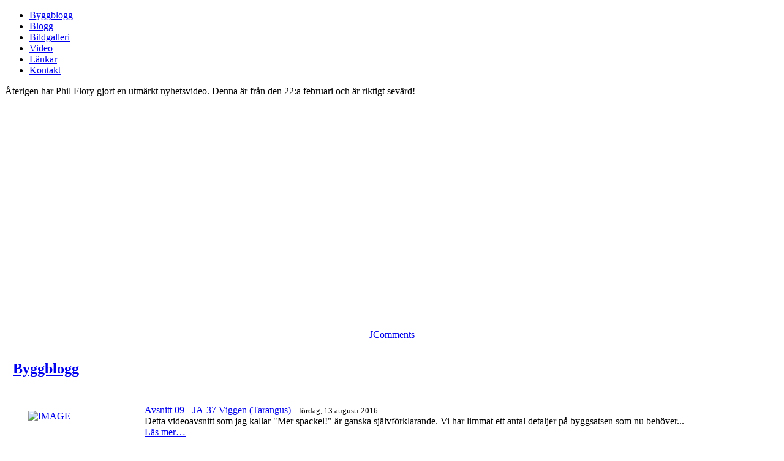

--- FILE ---
content_type: text/html; charset=utf-8
request_url: https://marcusmodels.net/46-blogg/466-nyhetsvideo-flory-models-22-februari
body_size: 6629
content:
<!doctype html>
<html xml:lang="sv-se" lang="sv-se" >
<head>
		<meta name="viewport" content="width=device-width, initial-scale=1.0">
	    <base href="https://marcusmodels.net/46-blogg/466-nyhetsvideo-flory-models-22-februari" />
	<meta http-equiv="content-type" content="text/html; charset=utf-8" />
	<meta name="keywords" content="Marcusmodels.net, modellbygge, plastbyggsatser, tips, airbrush, verktyg" />
	<meta name="author" content="Admin" />
	<meta name="description" content="Här bygger vi plastbyggsatser! Byggblogg, videos, recensioner och mycket mer. Marcusmodels.net" />
	<meta name="generator" content="Joomla! - Open Source Content Management" />
	<title>marcusmodels.net - Nyhetsvideo - Flory Models, 22 Februari</title>
	<link href="/component/jcomments/feed/com_content/466" rel="alternate" type="application/rss+xml" title="Nyhetsvideo - Flory Models, 22 Februari" />
	<link href="/components/com_jcomments/tpl/default/style.css?v=3002" rel="stylesheet" type="text/css" />
	<link href="/plugins/content/osyoutube/style.css" rel="stylesheet" type="text/css" />
	<link href="/templates/rt_afterburner2/css-compiled/menu-9bae0b0aeb7e1752e8f3b36dde3f4977.css" rel="stylesheet" type="text/css" />
	<link href="/templates/rt_afterburner2/css-compiled/menu-responsive-9bae0b0aeb7e1752e8f3b36dde3f4977.css" rel="stylesheet" type="text/css" />
	<link href="/libraries/gantry/css/grid-responsive.css" rel="stylesheet" type="text/css" />
	<link href="/templates/rt_afterburner2/css-compiled/bootstrap.css" rel="stylesheet" type="text/css" />
	<link href="/templates/rt_afterburner2/css-compiled/master-4079025aa65ce1d85c6713ecab65bbbf.css" rel="stylesheet" type="text/css" />
	<link href="/templates/rt_afterburner2/css-compiled/mediaqueries.css" rel="stylesheet" type="text/css" />
	<link href="/templates/rt_afterburner2/css/rt_afterburner2-custom.css" rel="stylesheet" type="text/css" />
	<style type="text/css">
#rt-logo {background: url(/images/logo/logo_mmodelsv2.png) 50% 0 no-repeat !important;}
#rt-logo {width: 175px;height: 52px;}
.gn_clear { clear:both; height:0; line-height:0; }
.gn_header_1 { background-color:#FFFFFF; border:3px solid #FFFFFF; border-bottom:none; padding:5px; }
.gn_static_1 { border:3px solid #FFFFFF; border-top:none; padding:20px; height:120px; background-color:#FFFFFF; overflow:hidden; }
	</style>
	<script type="application/json" class="joomla-script-options new">{"csrf.token":"f87a7bab7e967f8a5464817645dcd172","system.paths":{"root":"","base":""}}</script>
	<script src="/components/com_jcomments/js/jcomments-v2.3.js?v=12" type="text/javascript"></script>
	<script src="/components/com_jcomments/libraries/joomlatune/ajax.js?v=4" type="text/javascript"></script>
	<script src="/media/jui/js/jquery.min.js?1f386049e3ad91aecd2e0853d20f137b" type="text/javascript"></script>
	<script src="/media/jui/js/jquery-noconflict.js?1f386049e3ad91aecd2e0853d20f137b" type="text/javascript"></script>
	<script src="/media/jui/js/jquery-migrate.min.js?1f386049e3ad91aecd2e0853d20f137b" type="text/javascript"></script>
	<script src="/media/system/js/caption.js?1f386049e3ad91aecd2e0853d20f137b" type="text/javascript"></script>
	<script src="/media/jui/js/bootstrap.min.js?1f386049e3ad91aecd2e0853d20f137b" type="text/javascript"></script>
	<script src="/media/system/js/core.js?1f386049e3ad91aecd2e0853d20f137b" type="text/javascript"></script>
	<script src="/media/system/js/mootools-core.js?1f386049e3ad91aecd2e0853d20f137b" type="text/javascript"></script>
	<script src="/media/system/js/mootools-more.js?1f386049e3ad91aecd2e0853d20f137b" type="text/javascript"></script>
	<script src="/libraries/gantry/js/browser-engines.js" type="text/javascript"></script>
	<script src="/templates/rt_afterburner2/js/rokmediaqueries.js" type="text/javascript"></script>
	<script src="/modules/mod_roknavmenu/themes/default/js/rokmediaqueries.js" type="text/javascript"></script>
	<script src="/modules/mod_roknavmenu/themes/default/js/responsive.js" type="text/javascript"></script>
	<script type="text/javascript">
jQuery(window).on('load',  function() {
				new JCaption('img.caption');
			});
	</script>
</head>
<body  class="logo-type-custom headerstyle-light menustyle-grey footerstyle-dark font-family-helvetica font-size-is-large menu-type-dropdownmenu layout-mode-responsive col12">
        <header id="rt-top-surround">
						<div id="rt-header">
			<div class="rt-container">
				<div class="rt-grid-6 rt-alpha">
            <div class="rt-block logo-block">
            <a href="/" id="rt-logo"></a>
			<span id="rt-logo-accent"></span>
        </div>
        
</div>
<div class="rt-grid-6 rt-omega">
    	<div class="rt-block menu-block">
		<div class="gf-menu-device-container"></div>
<ul class="gf-menu l1 " >
                    <li class="item53" >

            <a class="item" href="/byggblogg"  >
                Byggblogg            </a>

             
        </li>
                            <li class="item64" >

            <a class="item" href="/blogg"  >
                Blogg            </a>

             
        </li>
                            <li class="item82" >

            <a class="item" href="/bildgalleri"  >
                Bildgalleri            </a>

             
        </li>
                            <li class="item255" >

            <a class="item" href="/video"  >
                Video            </a>

             
        </li>
                            <li class="item6" >

            <a class="item" href="/laenkar"  >
                Länkar            </a>

             
        </li>
                            <li class="item987" >

            <a class="item" href="/kontakt"  >
                Kontakt            </a>

             
        </li>
            </ul>		<div class="clear"></div>
	</div>
	
</div>
				<div class="clear"></div>
			</div>
		</div>
			</header>
	
	 		<div id="rt-drawer">
			<div class="rt-container">
           		           		<div class="clear"></div>
			</div>
       </div>
   		
	<div id="rt-mainbody-surround">
		<div class="rt-container">			
			    			          
<div id="rt-main" class="mb9-sa3">
                <div class="rt-container">
                    <div class="rt-grid-9 ">
                                                						<div class="rt-block">
	                        <div id="rt-mainbody">
								<div class="component-content">
	                            	<article class="item-page" itemscope itemtype="http://schema.org/Article">
<meta itemprop="inLanguage" content="sv-SE" />








<div itemprop="articleBody">
	<p>Återigen har Phil Flory gjort en utmärkt nyhetsvideo. Denna är från den 22:a februari och är riktigt sevärd!</p>
<p><div class="video-responsive"><iframe id="youtube_yrh8yQm2hLs" width="425" height="344" frameborder="0" src="https://www.youtube.com/embed/yrh8yQm2hLs?wmode=transparent" allowfullscreen></iframe></div></p> </div>



	<script type="text/javascript">
<!--
var jcomments=new JComments(466, 'com_content','/component/jcomments/');
jcomments.setList('comments-list');
//-->
</script>
<div id="jc">
<div id="comments"></div>
<a id="addcomments" href="#addcomments"></a>
<div id="comments-footer" align="center"><a href="http://www.joomlatune.com" title="JComments" target="_blank">JComments</a></div>
<script type="text/javascript">
<!--
jcomments.setAntiCache(0,1,0);
//-->
</script> 
</div></article>
								</div>
	                        </div>
						</div>
                                                                        <div id="rt-content-bottom">
                            <div class="rt-grid-9 rt-alpha rt-omega">
               <div class="rt-block ">
           	<div class="module-surround">
	           		                	<div class="module-content">
	                		
<div style="float:left;width:100%;">
  <div class="globalnews" style="margin:5px">
        <div class="gn_header_1"> <span class="gn_header"><h2><a href="/68-byggblogg">Byggblogg</a></h2></span>
      <div class="gn_clear"></div>
    </div>
    
<div class="gn_static gn_static_1">
	<a href="/94-byggblogg/ja-37-viggen-tarangus/665-avsnitt-01-ja-37-viggen-tarangus-2" ><img src="/images/byggblogg/ja_37_viggen_tarangus/avsnitt09/thumb/thumbnail_09.jpg" alt="IMAGE" width="180" height="180" style="float:left;margin:10px;border:0;" /></a> <a href="/94-byggblogg/ja-37-viggen-tarangus/665-avsnitt-01-ja-37-viggen-tarangus-2">Avsnitt 09 - JA-37 Viggen (Tarangus)</a> - <small>lördag, 13 augusti 2016</small> <br />
Detta videoavsnitt som jag kallar "Mer spackel!" är ganska självförklarande. Vi har limmat ett antal detaljer på byggsatsen som nu behöver...<br />
<div class="readon"><a href="/94-byggblogg/ja-37-viggen-tarangus/665-avsnitt-01-ja-37-viggen-tarangus-2" >Läs mer…</a></div></div>

<div class="gn_static gn_static_1">
	<a href="/94-byggblogg/ja-37-viggen-tarangus/664-avsnitt-08-ja-37-viggen-tarangus" ><img src="/images/byggblogg/ja_37_viggen_tarangus/avsnitt08/thumb/thumbnail_08.jpg" alt="IMAGE" width="180" height="180" style="float:left;margin:10px;border:0;" /></a> <a href="/94-byggblogg/ja-37-viggen-tarangus/664-avsnitt-08-ja-37-viggen-tarangus">Avsnitt 08 - JA-37 Viggen (Tarangus)</a> - <small>söndag, 07 augusti 2016</small> <br />
Video denna gång i form av bildspel. I detta avsnitt limmar vi en hel del detaljer på flygkroppen. Det blir hjul, balkar, kanonen på undersidan,...<br />
<div class="readon"><a href="/94-byggblogg/ja-37-viggen-tarangus/664-avsnitt-08-ja-37-viggen-tarangus" >Läs mer…</a></div></div>

<div class="gn_static gn_static_1">
	<a href="/94-byggblogg/ja-37-viggen-tarangus/663-avsnitt-07-ja-37-viggen-tarangus" ><img src="/images/byggblogg/ja_37_viggen_tarangus/avsnitt07/thumb/thumbnail_07.jpg" alt="IMAGE" width="180" height="180" style="float:left;margin:10px;border:0;" /></a> <a href="/94-byggblogg/ja-37-viggen-tarangus/663-avsnitt-07-ja-37-viggen-tarangus">Avsnitt 07 - JA-37 Viggen (Tarangus)</a> - <small>lördag, 06 augusti 2016</small> <br />
I detta avsnitt limmar vi färdigt vingarna, med en del besvär som tyvärr krävde spackling. Detta gäller även för motorutblås/kåpa som fick...<br />
<div class="readon"><a href="/94-byggblogg/ja-37-viggen-tarangus/663-avsnitt-07-ja-37-viggen-tarangus" >Läs mer…</a></div></div>
<div> <a href="/68-byggblogg" class="readon">Fler artiklar…</a> </div>
  </div>
</div>
<div class="gn_clear"></div>

<div style="float:left;width:100%;">
  <div class="globalnews" style="margin:5px">
        <div class="gn_header_1"> <span class="gn_header"><h2><a href="/78-video">Video</a></h2></span>
      <div class="gn_clear"></div>
    </div>
    
<div class="gn_static gn_static_1">
	<a href="/recensioner/668-recension-mig-27-esci-1-48" ><img src="/images/blogg/2016/28augusti/thumb_website.jpg" alt="IMAGE" width="180" height="180" style="float:left;margin:10px;border:0;" /></a> <a href="/recensioner/668-recension-mig-27-esci-1-48">Recension - MIG-27 - ESCI (1/48)</a> - <small>söndag, 28 augusti 2016</small> <br />
https://www.youtube.com/watch?v=r0_VkI5mY5I<br />
<div class="readon"><a href="/recensioner/668-recension-mig-27-esci-1-48" >Läs mer…</a></div></div>

<div class="gn_static gn_static_1">
	<a href="/recensioner/667-recension-jas-39d-gripen-revell-1-72" ><img src="/images/blogg/2016/27augusti/thumb_jas39.jpg" alt="IMAGE" width="180" height="180" style="float:left;margin:10px;border:0;" /></a> <a href="/recensioner/667-recension-jas-39d-gripen-revell-1-72">Recension - JAS-39D Gripen - Revell 1/72 </a> - <small>lördag, 27 augusti 2016</small> <br />
https://www.youtube.com/watch?v=SBDq5s7fJc8<br />
<div class="readon"><a href="/recensioner/667-recension-jas-39d-gripen-revell-1-72" >Läs mer…</a></div></div>

<div class="gn_static gn_static_1">
	<a href="/recensioner/662-pilot-replicas-j-29f-tunnan" ><img src="/images/blogg/2016/27juli/j29_thumb.jpg" alt="IMAGE" width="180" height="180" style="float:left;margin:10px;border:0;" /></a> <a href="/recensioner/662-pilot-replicas-j-29f-tunnan">Pilot Replicas - J-29F Tunnan</a> - <small>onsdag, 27 juli 2016</small> <br />
https://www.youtube.com/watch?v=UctJADytir0<br />
<div class="readon"><a href="/recensioner/662-pilot-replicas-j-29f-tunnan" >Läs mer…</a></div></div>
<div> <a href="/78-video" class="readon">Fler artiklar…</a> </div>
  </div>
</div>
<div class="gn_clear"></div>

<div style="float:left;width:100%;">
  <div class="globalnews" style="margin:5px">
        <div class="gn_header_1"> <span class="gn_header"><h2><a href="/blogg">Blogg</a></h2></span>
      <div class="gn_clear"></div>
    </div>
    
<div class="gn_static gn_static_1">
	<a href="/blogg/669-37-viggen-flygsimulator-till-pc" ><img src="/images/blogg/2017/31mars/AJS-37-Cover-700x1000.jpg" alt="IMAGE" width="180" height="180" style="float:left;margin:10px;border:0;" /></a> <a href="/blogg/669-37-viggen-flygsimulator-till-pc">37 Viggen flygsimulator till PC!</a> - <small>fredag, 31 mars 2017</small> <br />
 DCS - 37 Viggen Visst är det härligt med flygsimulatorer! DCS World (Digital Combat Simulator World) är en gratis flygsimulator med...<br />
<div class="readon"><a href="/blogg/669-37-viggen-flygsimulator-till-pc" >Läs mer…</a></div></div>

<div class="gn_static gn_static_1">
	<a href="/blogg/666-nytt-i-verktygsladan-26-aug-2016" ><img src="/images/blogg/2016/26augusti/thumb_website.jpg" alt="IMAGE" width="180" height="180" style="float:left;margin:10px;border:0;" /></a> <a href="/blogg/666-nytt-i-verktygsladan-26-aug-2016">Nytt i verktygslådan - 26 Aug 2016</a> - <small>fredag, 26 augusti 2016</small> <br />
Mitt senaste inköp av färger, verktyg och byggsatser. Denna gång blir det Mr. Paint, förtunning, CA-lim, nano-sågar samt en 39 Gripen från...<br />
<div class="readon"><a href="/blogg/666-nytt-i-verktygsladan-26-aug-2016" >Läs mer…</a></div></div>

<div class="gn_static gn_static_1">
	<a href="/blogg/661-10-rad-infoer-koep-av-airbrush" ><img src="/images/blogg/2016/9juli/thumb/thumbnail_01.jpg" alt="IMAGE" width="180" height="180" style="float:left;margin:10px;border:0;" /></a> <a href="/blogg/661-10-rad-infoer-koep-av-airbrush">10 råd inför köp av airbrush</a> - <small>lördag, 09 juli 2016</small> <br />
Detta är generella och praktiska råd för dig som tänker köpa airbrush. Det finns ett enormt utbud av utrustning och det kan vara svårt att veta...<br />
<div class="readon"><a href="/blogg/661-10-rad-infoer-koep-av-airbrush" >Läs mer…</a></div></div>
<div> <a href="/blogg" class="readon">Fler artiklar…</a> </div>
  </div>
</div>
<div class="gn_clear"></div>
	                	</div>
                	</div>
           </div>
	
</div>
                        </div>
                                            </div>
                                <div class="rt-grid-3 ">
                <div id="rt-sidebar-a">
                               <div class="rt-block ">
           	<div class="module-surround">
	           		                	<div class="module-content">
	                		

<div class="custom"  >
	<p style="text-align: center;"><br /><a href="http://www.rebell.com" target="_blank" rel="noopener noreferrer"><img style="width: 218px; height: 31px;" src="/images/frontpage_external_links/rebell.jpg" alt="" /><br /> (Extern länk)</a></p>
<p style="text-align: center;"> </p>
<p style="text-align: center;"><a href="http://www.florymodels.co.uk/" target="_blank" rel="noopener noreferrer"><img style="width: 147px; height: 118px;" src="/images/frontpage_external_links/flory_models_logo.png" alt="" /><br /> (Extern länk)</a></p>
<p style="text-align: center;"> </p>
<p style="text-align: center;"><a href="http://marivoxmodels.net" target="_blank" rel="noopener noreferrer"><img style="width: 160px; height: 45px;" src="/images/frontpage_external_links/marivox_logo.png" alt="" /><br /> (Extern länk)</a></p>
<p style="text-align: center;"> </p>
<p style="text-align: center;"><a href="http://www.genessis-models.co.uk" target="_blank" rel="noopener noreferrer"><img style="width: 160px; height: 64px;" src="/images/frontpage_external_links/genessis_logo.png" alt="" /><br /> (Extern länk)</a></p>
<p style="text-align: center;"> </p>
<p style="text-align: center;"><a href="http://www.rodastjarnan.com" target="_blank" rel="noopener noreferrer"><img style="width: 160px; height: 155px;" src="/images/frontpage_external_links/logotrans.png" alt="" /></a><br /> <a href="http://www.rodastjarnan.com" target="_blank" rel="noopener noreferrer">(Extern länk)</a></p></div>
	                	</div>
                	</div>
           </div>
	
                </div>
            </div>

                    <div class="clear"></div>
                </div>
            </div>
						</div>
	</div>     

		<div id="rt-bottom">
		<div class="rt-container">		
			<div class="rt-grid-4 rt-alpha">
               <div class="rt-block ">
           	<div class="module-surround">
	           		                	<div class="module-content">
	                		
<script src="//ajax.googleapis.com/ajax/libs/webfont/1.4.7/webfont.js"></script>

<script>



  WebFont.load({



    google: {



      families: ['Indie Flower']



    }



  });



</script>

<style type="text/css">

@font-face {

	font-family: 'allthatmattersmedium';

	src: url('/modules/mod_postit/assets/fonts/allthatmatters-webfont.eot');

	src: url('/modules/mod_postit/assets/fonts/allthatmatters-webfont.eot?#iefix') format('embedded-opentype'),  url('/modules/mod_postit/assets/fonts/allthatmatters-webfont.woff') format('woff'),  url('/modules/mod_postit/assets/fonts/allthatmatters-webfont.ttf') format('truetype'),  url('/modules/mod_postit/assets/fonts/allthatmatters-webfont.svg#allthatmattersmedium') format('svg');

	font-weight: normal;

	font-style: normal;

}

.postit1.post-it-note {

 max-height:100%;



 max-width:100%;

 font-size:30px;

 color:!important;

 font-family:"Indie Flower";

 line-height:24px !important;

 background-color:#ffffcc;

 padding-top:20px;

 padding-right:10px;

 padding-bottom:10px;

 padding-left:10px;

 -webkit-transform: rotate(5.5deg);







	/* Firefox */







	-moz-transform: rotate(5.5deg);







	/* IE */







	-ms-transform: rotate(5.5deg);







	/* Opera */







	-o-transform: rotate(5.5deg);

 box-shadow:5px 5px 7px #000000;

}



.postit1.editor-output {line-height:24px !important;}

.postit1 ol li, .postit1 ul li {line-height:24px !important;}

.postit1 .tack {

	position: absolute;

 top:-15px;

 left:5px;

	background-image: url("/modules/mod_postit/assets/img/red.png");

	background-repeat: no-repeat;

	background-position: center center;

	height: 42px;

	width: 31px;

}



.postit1 .line {

	display: block;

}

.postit1 .wf-loading h1 {

	visibility: hidden;

}

.postit1 .wf-active h1, .postit1 .wf-inactive h1 {

	visibility: visible;

	font-family: 'Cantarell';

}



</style>



<div class="postit1 post-it-note">

  <div class="postit1 tack"></div>

  <div class="postit1 text-box-cont"><span class="postit1 editor-output"><p>Nytt bygge!</p>
<p><a href="/93-byggblogg/lansen-a32a/641-avsnitt-01-lansen-a32a" rel="alternate">Lansen A32A!</a></p></span></div>

</div>

	                	</div>
                	</div>
           </div>
	
</div>
<div class="rt-grid-4">
               <div class="rt-block ">
           	<div class="module-surround">
	           		                	<div class="module-content">
	                		
<script src="//ajax.googleapis.com/ajax/libs/webfont/1.4.7/webfont.js"></script>

<script>



  WebFont.load({



    google: {



      families: ['Indie Flower']



    }



  });



</script>

<style type="text/css">

@font-face {

	font-family: 'allthatmattersmedium';

	src: url('/modules/mod_postit/assets/fonts/allthatmatters-webfont.eot');

	src: url('/modules/mod_postit/assets/fonts/allthatmatters-webfont.eot?#iefix') format('embedded-opentype'),  url('/modules/mod_postit/assets/fonts/allthatmatters-webfont.woff') format('woff'),  url('/modules/mod_postit/assets/fonts/allthatmatters-webfont.ttf') format('truetype'),  url('/modules/mod_postit/assets/fonts/allthatmatters-webfont.svg#allthatmattersmedium') format('svg');

	font-weight: normal;

	font-style: normal;

}

.postit2.post-it-note {

 max-height:100%;



 max-width:100%;

 font-size:30px;

 color:!important;

 font-family:"Indie Flower";

 line-height:24px !important;

 background-color:#9ff08d;

 padding-top:20px;

 padding-right:10px;

 padding-bottom:10px;

 padding-left:10px;

 -webkit-transform: rotate(0deg);







	/* Firefox */







	-moz-transform: rotate(0deg);







	/* IE */







	-ms-transform: rotate(0deg);







	/* Opera */







	-o-transform: rotate(0deg);

 box-shadow:5px 5px 7px #000000;

}



.postit2.editor-output {line-height:24px !important;}

.postit2 ol li, .postit2 ul li {line-height:24px !important;}

.postit2 .tack {

	position: absolute;

 top:-15px;

 left:150px;

	background-image: url("/modules/mod_postit/assets/img/yellow.png");

	background-repeat: no-repeat;

	background-position: center center;

	height: 42px;

	width: 31px;

}



.postit2 .line {

	display: block;

}

.postit2 .wf-loading h1 {

	visibility: hidden;

}

.postit2 .wf-active h1, .postit2 .wf-inactive h1 {

	visibility: visible;

	font-family: 'Cantarell';

}



</style>



<div class="postit2 post-it-note">

  <div class="postit2 tack"></div>

  <div class="postit2 text-box-cont"><span class="postit2 editor-output"><p>Färdigt bygge!</p>
<p><a title="Dag 13 - Eduard MIG-21MF" href="/eduard-mig-21mf/520-dag-13-eduard-mig-21mf">Eduard MIG-21MF</a></p></span></div>

</div>

	                	</div>
                	</div>
           </div>
	
</div>
<div class="rt-grid-4 rt-omega">
               <div class="rt-block ">
           	<div class="module-surround">
	           		                	<div class="module-content">
	                		
<script src="//ajax.googleapis.com/ajax/libs/webfont/1.4.7/webfont.js"></script>

<script>



  WebFont.load({



    google: {



      families: ['Indie Flower']



    }



  });



</script>

<style type="text/css">

@font-face {

	font-family: 'allthatmattersmedium';

	src: url('/modules/mod_postit/assets/fonts/allthatmatters-webfont.eot');

	src: url('/modules/mod_postit/assets/fonts/allthatmatters-webfont.eot?#iefix') format('embedded-opentype'),  url('/modules/mod_postit/assets/fonts/allthatmatters-webfont.woff') format('woff'),  url('/modules/mod_postit/assets/fonts/allthatmatters-webfont.ttf') format('truetype'),  url('/modules/mod_postit/assets/fonts/allthatmatters-webfont.svg#allthatmattersmedium') format('svg');

	font-weight: normal;

	font-style: normal;

}

.postit3.post-it-note {

 max-height:100%;



 max-width:100%;

 font-size:30px;

 color:!important;

 font-family:"Indie Flower";

 line-height:24px !important;

 background-color:#a2e8e8;

 padding-top:20px;

 padding-right:10px;

 padding-bottom:10px;

 padding-left:10px;

 -webkit-transform: rotate(-4deg);







	/* Firefox */







	-moz-transform: rotate(-4deg);







	/* IE */







	-ms-transform: rotate(-4deg);







	/* Opera */







	-o-transform: rotate(-4deg);

 box-shadow:5px 5px 7px #000000;

}



.postit3.editor-output {line-height:24px !important;}

.postit3 ol li, .postit3 ul li {line-height:24px !important;}

.postit3 .tack {

	position: absolute;

 top:-15px;

 left:250px;

	background-image: url("/modules/mod_postit/assets/img/green.png");

	background-repeat: no-repeat;

	background-position: center center;

	height: 42px;

	width: 31px;

}



.postit3 .line {

	display: block;

}

.postit3 .wf-loading h1 {

	visibility: hidden;

}

.postit3 .wf-active h1, .postit3 .wf-inactive h1 {

	visibility: visible;

	font-family: 'Cantarell';

}



</style>



<div class="postit3 post-it-note">

  <div class="postit3 tack"></div>

  <div class="postit3 text-box-cont"><span class="postit3 editor-output"><p>Nu är den klar!</p>
<p><a title="Dag 6: A-4 Skyhawk" href="/a-4e-skyhawk/469-dag-6-a-4-skyhawk">A-4 Skyhawk!</a></p></span></div>

</div>

	                	</div>
                	</div>
           </div>
	
</div>
			<div class="clear"></div>
		</div>
	</div>
		
		<div id="rt-footer">
		<div class="rt-container">
			<div class="rt-grid-4 rt-alpha">
               <div class="rt-block ">
           	<div class="module-surround">
	           				<div class="module-title">
	                		<h2 class="title">Senaste nytt i byggbloggen!</h2>
			</div>
	                		                	<div class="module-content">
	                		<ul class="latestnews mod-list">
	<li itemscope itemtype="https://schema.org/Article">
		<a href="/94-byggblogg/ja-37-viggen-tarangus/665-avsnitt-01-ja-37-viggen-tarangus-2" itemprop="url">
			<span itemprop="name">
				Avsnitt 09 - JA-37 Viggen (Tarangus)			</span>
		</a>
	</li>
	<li itemscope itemtype="https://schema.org/Article">
		<a href="/94-byggblogg/ja-37-viggen-tarangus/664-avsnitt-08-ja-37-viggen-tarangus" itemprop="url">
			<span itemprop="name">
				Avsnitt 08 - JA-37 Viggen (Tarangus)			</span>
		</a>
	</li>
	<li itemscope itemtype="https://schema.org/Article">
		<a href="/94-byggblogg/ja-37-viggen-tarangus/663-avsnitt-07-ja-37-viggen-tarangus" itemprop="url">
			<span itemprop="name">
				Avsnitt 07 - JA-37 Viggen (Tarangus)			</span>
		</a>
	</li>
	<li itemscope itemtype="https://schema.org/Article">
		<a href="/94-byggblogg/ja-37-viggen-tarangus/659-avsnitt-06-ja-37-viggen-tarangus" itemprop="url">
			<span itemprop="name">
				Avsnitt 06 - JA-37 Viggen (Tarangus)			</span>
		</a>
	</li>
	<li itemscope itemtype="https://schema.org/Article">
		<a href="/94-byggblogg/ja-37-viggen-tarangus/658-avsnitt-05-ja-37-viggen-tarangus" itemprop="url">
			<span itemprop="name">
				Avsnitt 05 - JA-37 Viggen (Tarangus)			</span>
		</a>
	</li>
</ul>
	                	</div>
                	</div>
           </div>
	
</div>
<div class="rt-grid-4">
               <div class="rt-block ">
           	<div class="module-surround">
	           				<div class="module-title">
	                		<h2 class="title">Mest lästa</h2>
			</div>
	                		                	<div class="module-content">
	                		<ul class="mostread mod-list">
	<li itemscope itemtype="https://schema.org/Article">
		<a href="/hobby-boss-ef-2000b-1-72/66-hobby-boss-eurofighter-2000b" itemprop="url">
			<span itemprop="name">
				Hobby Boss - Eurofighter 2000B			</span>
		</a>
	</li>
	<li itemscope itemtype="https://schema.org/Article">
		<a href="/blogg/447-c4-hobbymaessa-2012" itemprop="url">
			<span itemprop="name">
				C4 Hobbymässa 2012			</span>
		</a>
	</li>
	<li itemscope itemtype="https://schema.org/Article">
		<a href="/hasegawa-j-35-draken-nr-2/117-hasegawa-draken-klar-bildgalleri" itemprop="url">
			<span itemprop="name">
				Hasegawa Draken klar! (bildgalleri)			</span>
		</a>
	</li>
	<li itemscope itemtype="https://schema.org/Article">
		<a href="/94-byggblogg/ja-37-viggen-tarangus/664-avsnitt-08-ja-37-viggen-tarangus" itemprop="url">
			<span itemprop="name">
				Avsnitt 08 - JA-37 Viggen (Tarangus)			</span>
		</a>
	</li>
	<li itemscope itemtype="https://schema.org/Article">
		<a href="/94-byggblogg/ja-37-viggen-tarangus/665-avsnitt-01-ja-37-viggen-tarangus-2" itemprop="url">
			<span itemprop="name">
				Avsnitt 09 - JA-37 Viggen (Tarangus)			</span>
		</a>
	</li>
</ul>
	                	</div>
                	</div>
           </div>
	
</div>
<div class="rt-grid-4 rt-omega">
               <div class="rt-block ">
           	<div class="module-surround">
	           				<div class="module-title">
	                		<h2 class="title">Senaste i bloggen!</h2>
			</div>
	                		                	<div class="module-content">
	                		<ul class="latestnews mod-list">
	<li itemscope itemtype="https://schema.org/Article">
		<a href="/blogg/669-37-viggen-flygsimulator-till-pc" itemprop="url">
			<span itemprop="name">
				37 Viggen flygsimulator till PC!			</span>
		</a>
	</li>
	<li itemscope itemtype="https://schema.org/Article">
		<a href="/blogg/666-nytt-i-verktygsladan-26-aug-2016" itemprop="url">
			<span itemprop="name">
				Nytt i verktygslådan - 26 Aug 2016			</span>
		</a>
	</li>
	<li itemscope itemtype="https://schema.org/Article">
		<a href="/blogg/661-10-rad-infoer-koep-av-airbrush" itemprop="url">
			<span itemprop="name">
				10 råd inför köp av airbrush			</span>
		</a>
	</li>
	<li itemscope itemtype="https://schema.org/Article">
		<a href="/blogg/660-bokrecension-saab-32-lansen" itemprop="url">
			<span itemprop="name">
				Bokrecension - Saab 32 Lansen			</span>
		</a>
	</li>
	<li itemscope itemtype="https://schema.org/Article">
		<a href="/blogg/651-ny-lansenbok-flygvapenfaerger" itemprop="url">
			<span itemprop="name">
				Ny Lansenbok, flygvapenfärger			</span>
		</a>
	</li>
</ul>
	                	</div>
                	</div>
           </div>
	
</div>
			<div class="clear"></div>
		</div>
	</div>		
	
		</div>
</body>
</html>
